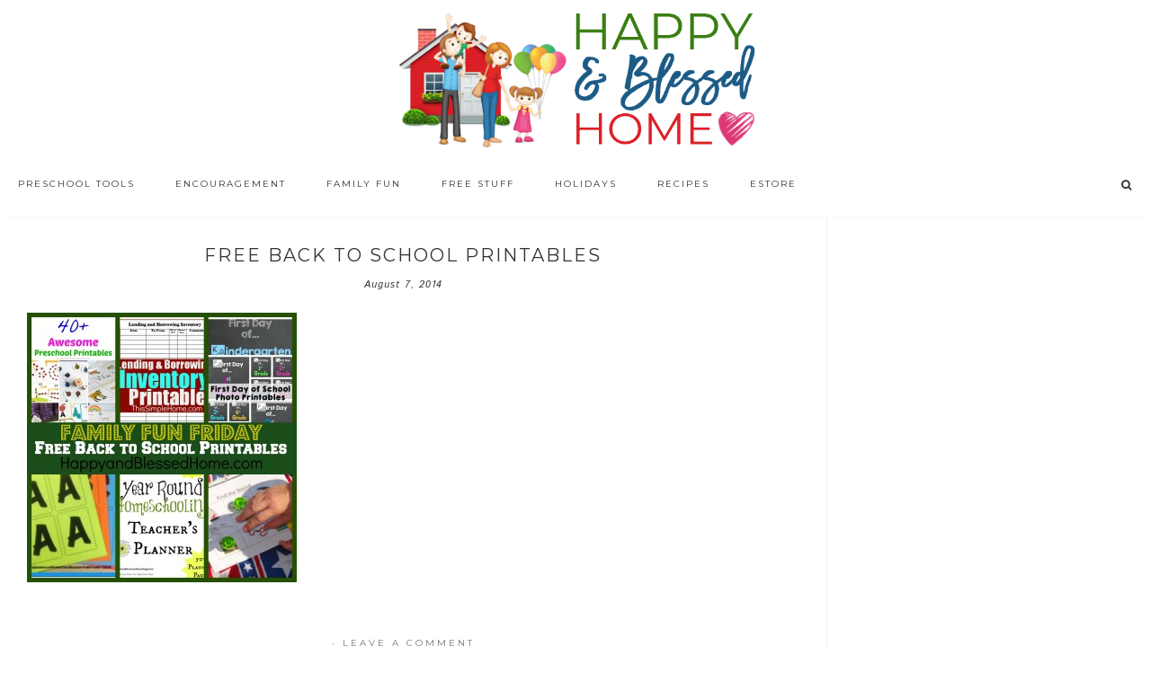

--- FILE ---
content_type: text/html; charset=utf-8
request_url: https://accounts.google.com/o/oauth2/postmessageRelay?parent=https%3A%2F%2Fwww.happyandblessedhome.com&jsh=m%3B%2F_%2Fscs%2Fabc-static%2F_%2Fjs%2Fk%3Dgapi.lb.en.W5qDlPExdtA.O%2Fd%3D1%2Frs%3DAHpOoo8JInlRP_yLzwScb00AozrrUS6gJg%2Fm%3D__features__
body_size: 162
content:
<!DOCTYPE html><html><head><title></title><meta http-equiv="content-type" content="text/html; charset=utf-8"><meta http-equiv="X-UA-Compatible" content="IE=edge"><meta name="viewport" content="width=device-width, initial-scale=1, minimum-scale=1, maximum-scale=1, user-scalable=0"><script src='https://ssl.gstatic.com/accounts/o/2580342461-postmessagerelay.js' nonce="qDSk8Zq5DoO2dJ13ZVx2RQ"></script></head><body><script type="text/javascript" src="https://apis.google.com/js/rpc:shindig_random.js?onload=init" nonce="qDSk8Zq5DoO2dJ13ZVx2RQ"></script></body></html>